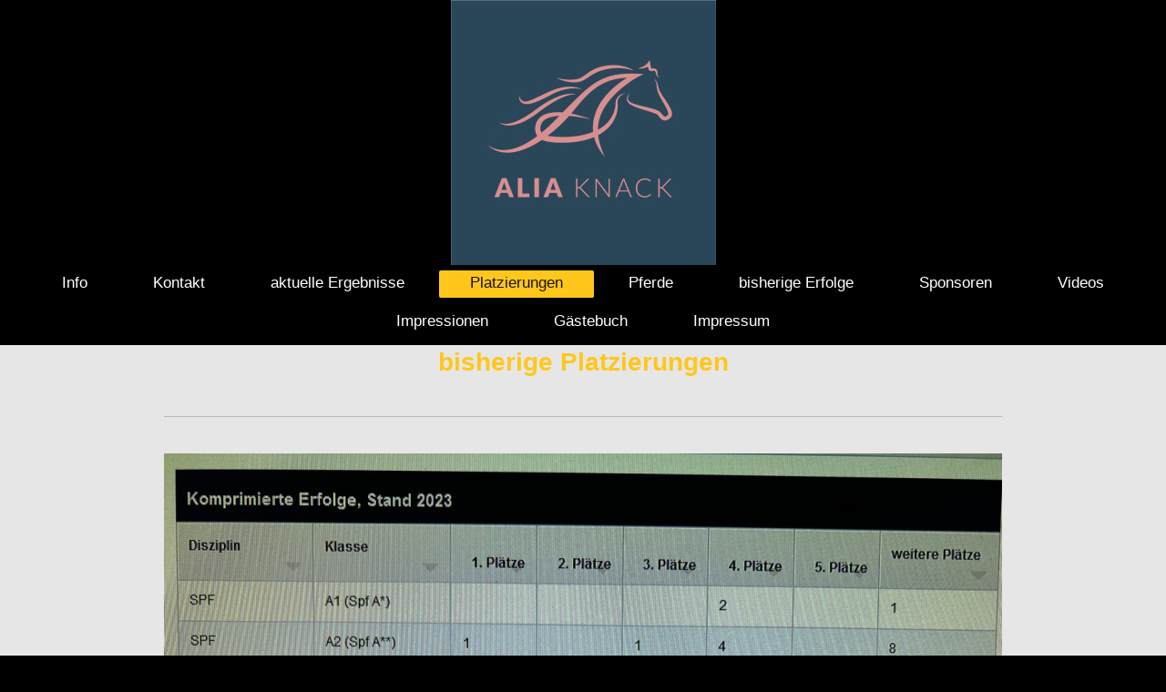

--- FILE ---
content_type: text/html; charset=UTF-8
request_url: https://www.aliaknack.de/platzierungen/
body_size: 3303
content:
<!DOCTYPE html>
<html lang="de"  ><head prefix="og: http://ogp.me/ns# fb: http://ogp.me/ns/fb# business: http://ogp.me/ns/business#">
    <meta http-equiv="Content-Type" content="text/html; charset=utf-8"/>
    <meta name="generator" content="IONOS MyWebsite"/>
        
    <link rel="dns-prefetch" href="//cdn.website-start.de/"/>
    <link rel="dns-prefetch" href="//126.mod.mywebsite-editor.com"/>
    <link rel="dns-prefetch" href="https://126.sb.mywebsite-editor.com/"/>
    <link rel="shortcut icon" href="//cdn.website-start.de/favicon.ico"/>
        <title>Alia Knack - Platzierungen</title>
    <style type="text/css">@media screen and (max-device-width: 1024px) {.diyw a.switchViewWeb {display: inline !important;}}</style>
    <style type="text/css">@media screen and (min-device-width: 1024px) {
            .mediumScreenDisabled { display:block }
            .smallScreenDisabled { display:block }
        }
        @media screen and (max-device-width: 1024px) { .mediumScreenDisabled { display:none } }
        @media screen and (max-device-width: 568px) { .smallScreenDisabled { display:none } }
                @media screen and (min-width: 1024px) {
            .mobilepreview .mediumScreenDisabled { display:block }
            .mobilepreview .smallScreenDisabled { display:block }
        }
        @media screen and (max-width: 1024px) { .mobilepreview .mediumScreenDisabled { display:none } }
        @media screen and (max-width: 568px) { .mobilepreview .smallScreenDisabled { display:none } }</style>
    <meta name="viewport" content="width=device-width, initial-scale=1, maximum-scale=1, minimal-ui"/>

<meta name="format-detection" content="telephone=no"/>
        <meta name="keywords" content="Reiten, Bundeskader"/>
            <meta name="description" content="Neue Seite"/>
            <meta name="robots" content="index,follow"/>
        <link href="//cdn.website-start.de/templates/2134/style.css?1758547156484" rel="stylesheet" type="text/css"/>
    <link href="https://www.aliaknack.de/s/style/theming.css?1706612390" rel="stylesheet" type="text/css"/>
    <link href="//cdn.website-start.de/app/cdn/min/group/web.css?1758547156484" rel="stylesheet" type="text/css"/>
<link href="//cdn.website-start.de/app/cdn/min/moduleserver/css/de_DE/common,shoppingbasket?1758547156484" rel="stylesheet" type="text/css"/>
    <link href="//cdn.website-start.de/app/cdn/min/group/mobilenavigation.css?1758547156484" rel="stylesheet" type="text/css"/>
    <link href="https://126.sb.mywebsite-editor.com/app/logstate2-css.php?site=578759987&amp;t=1768384052" rel="stylesheet" type="text/css"/>

<script type="text/javascript">
    /* <![CDATA[ */
var stagingMode = '';
    /* ]]> */
</script>
<script src="https://126.sb.mywebsite-editor.com/app/logstate-js.php?site=578759987&amp;t=1768384052"></script>

    <link href="//cdn.website-start.de/templates/2134/print.css?1758547156484" rel="stylesheet" media="print" type="text/css"/>
    <script type="text/javascript">
    /* <![CDATA[ */
    var systemurl = 'https://126.sb.mywebsite-editor.com/';
    var webPath = '/';
    var proxyName = '';
    var webServerName = 'www.aliaknack.de';
    var sslServerUrl = 'https://www.aliaknack.de';
    var nonSslServerUrl = 'http://www.aliaknack.de';
    var webserverProtocol = 'http://';
    var nghScriptsUrlPrefix = '//126.mod.mywebsite-editor.com';
    var sessionNamespace = 'DIY_SB';
    var jimdoData = {
        cdnUrl:  '//cdn.website-start.de/',
        messages: {
            lightBox: {
    image : 'Bild',
    of: 'von'
}

        },
        isTrial: 0,
        pageId: 296378    };
    var script_basisID = "578759987";

    diy = window.diy || {};
    diy.web = diy.web || {};

        diy.web.jsBaseUrl = "//cdn.website-start.de/s/build/";

    diy.context = diy.context || {};
    diy.context.type = diy.context.type || 'web';
    /* ]]> */
</script>

<script type="text/javascript" src="//cdn.website-start.de/app/cdn/min/group/web.js?1758547156484" crossorigin="anonymous"></script><script type="text/javascript" src="//cdn.website-start.de/s/build/web.bundle.js?1758547156484" crossorigin="anonymous"></script><script type="text/javascript" src="//cdn.website-start.de/app/cdn/min/group/mobilenavigation.js?1758547156484" crossorigin="anonymous"></script><script src="//cdn.website-start.de/app/cdn/min/moduleserver/js/de_DE/common,shoppingbasket?1758547156484"></script>
<script type="text/javascript" src="https://cdn.website-start.de/proxy/apps/static/resource/dependencies/"></script><script type="text/javascript">
                    if (typeof require !== 'undefined') {
                        require.config({
                            waitSeconds : 10,
                            baseUrl : 'https://cdn.website-start.de/proxy/apps/static/js/'
                        });
                    }
                </script><script type="text/javascript" src="//cdn.website-start.de/app/cdn/min/group/pfcsupport.js?1758547156484" crossorigin="anonymous"></script>    <meta property="og:type" content="business.business"/>
    <meta property="og:url" content="https://www.aliaknack.de/platzierungen/"/>
    <meta property="og:title" content="Alia Knack - Platzierungen"/>
            <meta property="og:description" content="Neue Seite"/>
                <meta property="og:image" content="https://www.aliaknack.de/s/misc/logo.jpeg?t=1760974578"/>
        <meta property="business:contact_data:country_name" content="Deutschland"/>
    <meta property="business:contact_data:street_address" content="Schubertstr. 12"/>
    <meta property="business:contact_data:locality" content="Steißlingen"/>
    
    <meta property="business:contact_data:email" content="simoneknack@hotmail.com"/>
    <meta property="business:contact_data:postal_code" content="78256"/>
    <meta property="business:contact_data:phone_number" content=" 15229500909"/>
    
    
</head>


<body class="body diyBgActive  cc-pagemode-default diyfeNoSidebar diy-layout-fullWidth diy-market-de_DE" data-pageid="296378" id="page-296378">
    
    <div class="diyw">
        <div class="diyweb">
<div class="diywebGutter">
<div class="diywebHeader diyfeCA diyfeCA2">

<div class="diywebHeader-item diywebMobileNavigation">

<nav id="diyfeMobileNav" class="diyfeCA diyfeCA2" role="navigation">
    <a title="Navigation aufklappen/zuklappen">Navigation aufklappen/zuklappen</a>
    <ul class="mainNav1"><li class=" hasSubNavigation"><a data-page-id="85137" href="https://www.aliaknack.de/" class=" level_1"><span>Info</span></a></li><li class=" hasSubNavigation"><a data-page-id="85138" href="https://www.aliaknack.de/kontakt/" class=" level_1"><span>Kontakt</span></a></li><li class=" hasSubNavigation"><a data-page-id="86500" href="https://www.aliaknack.de/aktuelle-ergebnisse/" class=" level_1"><span>aktuelle Ergebnisse</span></a></li><li class="current hasSubNavigation"><a data-page-id="296378" href="https://www.aliaknack.de/platzierungen/" class="current level_1"><span>Platzierungen</span></a></li><li class=" hasSubNavigation"><a data-page-id="86566" href="https://www.aliaknack.de/pferde/" class=" level_1"><span>Pferde</span></a></li><li class=" hasSubNavigation"><a data-page-id="86501" href="https://www.aliaknack.de/bisherige-erfolge/" class=" level_1"><span>bisherige Erfolge</span></a></li><li class=" hasSubNavigation"><a data-page-id="86502" href="https://www.aliaknack.de/sponsoren/" class=" level_1"><span>Sponsoren</span></a></li><li class=" hasSubNavigation"><a data-page-id="139867" href="https://www.aliaknack.de/videos/" class=" level_1"><span>Videos</span></a></li><li class=" hasSubNavigation"><a data-page-id="89786" href="https://www.aliaknack.de/impressionen/" class=" level_1"><span>Impressionen</span></a></li><li class=" hasSubNavigation"><a data-page-id="86480" href="https://www.aliaknack.de/gästebuch/" class=" level_1"><span>Gästebuch</span></a></li><li class=" hasSubNavigation"><a data-page-id="85139" href="https://www.aliaknack.de/impressum/" class=" level_1"><span>Impressum</span></a></li></ul></nav>
</div>
<div class="diywebHeader-item diywebLogoArea">

    <style type="text/css" media="all">
        /* <![CDATA[ */
                .diyw #website-logo {
            text-align: center !important;
                        padding: 0px 0;
                    }
        
                /* ]]> */
    </style>

    <div id="website-logo">
            <a href="https://www.aliaknack.de/"><img class="website-logo-image" width="291" src="https://www.aliaknack.de/s/misc/logo.jpeg?t=1760974579" alt=""/></a>

            
            </div>


</div>

<div class="diywebHeader-item diywebDesktopNavigation">
<div class="diywebMainNavigation">
<div class="webnavigation"><ul id="mainNav1" class="mainNav1"><li class="navTopItemGroup_1"><a data-page-id="85137" href="https://www.aliaknack.de/" class="level_1"><span>Info</span></a></li><li class="navTopItemGroup_2"><a data-page-id="85138" href="https://www.aliaknack.de/kontakt/" class="level_1"><span>Kontakt</span></a></li><li class="navTopItemGroup_3"><a data-page-id="86500" href="https://www.aliaknack.de/aktuelle-ergebnisse/" class="level_1"><span>aktuelle Ergebnisse</span></a></li><li class="navTopItemGroup_4"><a data-page-id="296378" href="https://www.aliaknack.de/platzierungen/" class="current level_1"><span>Platzierungen</span></a></li><li class="navTopItemGroup_5"><a data-page-id="86566" href="https://www.aliaknack.de/pferde/" class="level_1"><span>Pferde</span></a></li><li class="navTopItemGroup_6"><a data-page-id="86501" href="https://www.aliaknack.de/bisherige-erfolge/" class="level_1"><span>bisherige Erfolge</span></a></li><li class="navTopItemGroup_7"><a data-page-id="86502" href="https://www.aliaknack.de/sponsoren/" class="level_1"><span>Sponsoren</span></a></li><li class="navTopItemGroup_8"><a data-page-id="139867" href="https://www.aliaknack.de/videos/" class="level_1"><span>Videos</span></a></li><li class="navTopItemGroup_9"><a data-page-id="89786" href="https://www.aliaknack.de/impressionen/" class="level_1"><span>Impressionen</span></a></li><li class="navTopItemGroup_10"><a data-page-id="86480" href="https://www.aliaknack.de/gästebuch/" class="level_1"><span>Gästebuch</span></a></li><li class="navTopItemGroup_11"><a data-page-id="85139" href="https://www.aliaknack.de/impressum/" class="level_1"><span>Impressum</span></a></li></ul></div>
<div class="webnavigation"></div>
<div class="webnavigation"></div>
</div>
</div>
</div>
</div>

<div class="diywebContent">
<div class="diywebGutter">
<div class="diywebMain">
<div class="diyfeCA diyfeCA1">

        <div id="content_area">
        	<div id="content_start"></div>
        	
        
        <div id="matrix_726758" class="sortable-matrix" data-matrixId="726758"><div class="n module-type-header diyfeLiveArea "> <h1><span class="diyfeDecoration">bisherige Platzierungen</span></h1> </div><div class="n module-type-hr diyfeLiveArea "> <div style="padding: 35px 0px">
    <div class="hr"></div>
</div>
 </div><div class="n module-type-imageSubtitle diyfeLiveArea "> <div class="clearover imageSubtitle imageFitWidth" id="imageSubtitle-13576431">
    <div class="align-container align-left" style="max-width: 920px">
        <a class="imagewrapper" href="https://www.aliaknack.de/s/cc_images/teaserbox_16740143.jpeg?t=1681225072" rel="lightbox[13576431]">
            <img id="image_16740143" src="https://www.aliaknack.de/s/cc_images/cache_16740143.jpeg?t=1681225072" alt="" style="max-width: 920px; height:auto"/>
        </a>

        
    </div>

</div>

<script type="text/javascript">
//<![CDATA[
jQuery(function($) {
    var $target = $('#imageSubtitle-13576431');

    if ($.fn.swipebox && Modernizr.touch) {
        $target
            .find('a[rel*="lightbox"]')
            .addClass('swipebox')
            .swipebox();
    } else {
        $target.tinyLightbox({
            item: 'a[rel*="lightbox"]',
            cycle: false,
            hideNavigation: true
        });
    }
});
//]]>
</script>
 </div><div class="n module-type-hr diyfeLiveArea "> <div style="padding: 35px 0px">
    <div class="hr"></div>
</div>
 </div><div class="n module-type-imageSubtitle diyfeLiveArea "> <div class="clearover imageSubtitle imageFitWidth" id="imageSubtitle-9685662">
    <div class="align-container align-left" style="max-width: 920px">
        <a class="imagewrapper" href="https://www.aliaknack.de/s/cc_images/teaserbox_9686520.jpeg?t=1681225053" rel="lightbox[9685662]">
            <img id="image_9686520" src="https://www.aliaknack.de/s/cc_images/cache_9686520.jpeg?t=1681225053" alt="" style="max-width: 920px; height:auto"/>
        </a>

        
    </div>

</div>

<script type="text/javascript">
//<![CDATA[
jQuery(function($) {
    var $target = $('#imageSubtitle-9685662');

    if ($.fn.swipebox && Modernizr.touch) {
        $target
            .find('a[rel*="lightbox"]')
            .addClass('swipebox')
            .swipebox();
    } else {
        $target.tinyLightbox({
            item: 'a[rel*="lightbox"]',
            cycle: false,
            hideNavigation: true
        });
    }
});
//]]>
</script>
 </div><div class="n module-type-hr diyfeLiveArea "> <div style="padding: 35px 0px">
    <div class="hr"></div>
</div>
 </div><div class="n module-type-imageSubtitle diyfeLiveArea "> <div class="clearover imageSubtitle" id="imageSubtitle-13576425">
    <div class="align-container align-center" style="max-width: 422px">
        <a class="imagewrapper" href="https://www.aliaknack.de/s/cc_images/teaserbox_16740141.png?t=1681308210" rel="lightbox[13576425]">
            <img id="image_16740141" src="https://www.aliaknack.de/s/cc_images/cache_16740141.png?t=1681308210" alt="" style="max-width: 422px; height:auto"/>
        </a>

        
    </div>

</div>

<script type="text/javascript">
//<![CDATA[
jQuery(function($) {
    var $target = $('#imageSubtitle-13576425');

    if ($.fn.swipebox && Modernizr.touch) {
        $target
            .find('a[rel*="lightbox"]')
            .addClass('swipebox')
            .swipebox();
    } else {
        $target.tinyLightbox({
            item: 'a[rel*="lightbox"]',
            cycle: false,
            hideNavigation: true
        });
    }
});
//]]>
</script>
 </div><div class="n module-type-hr diyfeLiveArea "> <div style="padding: 25px 0px">
    <div class="hr"></div>
</div>
 </div></div>
        
        
        </div>
</div>
</div>
<div class="diywebSecondary diyfeCA diyfeCA3">
<div class="diywebGutter">

</div>

</div>
</div>
</div>


<div class="diywebGutter">
<div class="diywebFooter diyfeCA diyfeCA4">
<div class="diywebGutter">
<div id="contentfooter">
    <div class="leftrow">
                        <a rel="nofollow" href="javascript:window.print();">
                    <img class="inline" height="14" width="18" src="//cdn.website-start.de/s/img/cc/printer.gif" alt=""/>
                    Druckversion                </a> <span class="footer-separator">|</span>
                <a href="https://www.aliaknack.de/sitemap/">Sitemap</a>
                        <br/> © Alia Knack
            </div>
    <script type="text/javascript">
        window.diy.ux.Captcha.locales = {
            generateNewCode: 'Neuen Code generieren',
            enterCode: 'Bitte geben Sie den Code ein'
        };
        window.diy.ux.Cap2.locales = {
            generateNewCode: 'Neuen Code generieren',
            enterCode: 'Bitte geben Sie den Code ein'
        };
    </script>
    <div class="rightrow">
                <p><a class="diyw switchViewWeb" href="javascript:switchView('desktop');">Webansicht</a><a class="diyw switchViewMobile" href="javascript:switchView('mobile');">Mobile-Ansicht</a></p>
                <span class="loggedin">
            <a rel="nofollow" id="logout" href="https://126.sb.mywebsite-editor.com/app/cms/logout.php">Logout</a> <span class="footer-separator">|</span>
            <a rel="nofollow" id="edit" href="https://126.sb.mywebsite-editor.com/app/578759987/296378/">Seite bearbeiten</a>
        </span>
    </div>
</div>


</div>
</div>
</div>
</div>
    </div>

    
    </body>


<!-- rendered at Mon, 20 Oct 2025 17:36:19 +0200 -->
</html>
